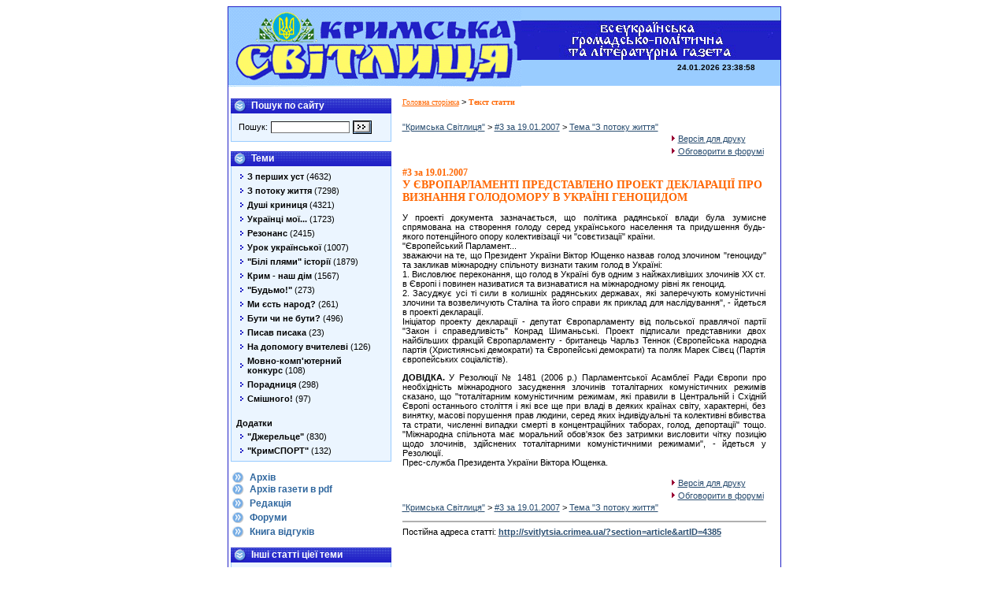

--- FILE ---
content_type: text/html; charset=KOI8-U
request_url: http://svitlytsia.crimea.ua/index.php?section=article&artID=4385
body_size: 6314
content:
<!DOCTYPE HTML PUBLIC "-//W3C//DTD HTML 4.0 Transitional//EN">

<html>
<head>
	<title>Кримська Свiтлиця :: Текст статти "У ЄВРОПАРЛАМЕНТІ ПРЕДСТАВЛЕНО ПРОЕКТ ДЕКЛАРАЦІЇ ПРО ВИЗНАННЯ ГОЛОДОМОРУ В УКРАЇНІ ГЕНОЦИДОМ"</title>
	<meta http-equiv="Content-Type" content="text/html; charset=koi8-u">
	<META HTTP-EQUIV="Description" CONTENT="">
	<META HTTP-EQUIV="Keywords" CONTENT="">
	<link href="/styles.css" type=text/css rel=stylesheet>
</head>

<script language="JavaScript" src="js/scripts.js"></script>
<body onload="simpleClock();" bgcolor="#ffffff">
<center>
<table width="700" cellpadding="0" cellspacing="0" border="0">
	<tr>
		<td colspan="3" bgcolor="#2020C6" height="1"></td>
	</tr>
	<tr>
		<td width="1"  bgcolor="#2020C6"><img src="images/e.gif" width="1" height="51" alt="" border="0"></td>
		<td valign="top">
		<!-- header start -->
			<table width="700" cellpadding="0" cellspacing="0"  border="0" bgcolor="#99ccff" background="images/bg_titl.gif">
				<tr>
					<td><a href="index.php"><img src="images/title.gif" width="372" height="101" alt="" border="0"></a></td>
					<td>
						<table cellpadding="0" cellspacing="0">
							<Tr><td colspan="2"><img src="images/title_text.gif" width="329" height="67" alt="" border="0"></td></TR>
							<Tr>
								<td><img src="images/e.gif" width="1" height="34" alt="" border="0"></td>
								<td align="right" valign="top">
									<table>
<tr><td colspan="3" align="right" valign="middle">

<SCRIPT>
  var tick;
  function stop() {
    clearTimeout(tick);
    }
  function simpleClock() {
    var ut=new Date();
    var h,m,s;
    var time="";
    g=ut.getDate();
    n=ut.getMonth()+1;
    d=ut.getYear();
    h=ut.getHours();
    m=ut.getMinutes();
    s=ut.getSeconds();
if(d< 1000)d=1900 + d;
    if(g<=9) g="0"+g;
    if(n<=9) n="0"+n;
    if(d<=9) d="0"+d;
    if(s<=9) s="0"+s;
    if(m<=9) m="0"+m;
    if(h<=9) h="0"+h;
    time+=g+"."+n+"."+d+" "+h+":"+m+":"+s;
    document.sclock.stime.value=time;
    tick=setTimeout("simpleClock()",1000);    
    }
 </SCRIPT>


 <table cellpadding=0 cellspacing=0><tr><FORM NAME="sclock"><td><INPUT TYPE="text" NAME="stime" SIZE="20" style="border: 0px; background: transparent; font-weight: bold;"></td></FORM></tr></table>
</td></tr>
									</table>
									
								</td>
							</TR></table>
					</td>
				</tr>
			</table>
		<!-- header end -->
		<!-- body start -->
		<table width="100%"><tr>
			<td valign="top" width="200">
				<!-- menu -->
					<br>  					<table cellpadding="0" cellspacing="0" width="100%" border="0">
						<tr><td background="images/bg_header.gif" colspan="3">
							<table cellpadding="0" cellspacing="0"><tr>
								<td><img src="images/li_header.gif" width="21" height="19" alt="" border="0"></td>
								<td width="5"><img src="images/e.gif" width="5" height="1" alt="" border="0"></td>
								<td class="mainHeader">Пошук по сайту </td>
							</tr></table>
						</td></tr>
						<tr>
							<td bgcolor="#99CCFF" width="1"><img src="images/e.gif" width="1" height="1" alt="" border="0"></td>
							<td bgcolor="#EBF5FF">
								<table width="198">
									<tr><td>
										<table width="100%"><tr><td>
									<table>
										<tr>
											<form name="searchForm" action="index.php">
											<td>Пошук: </td>
											<td><input type="Text" name="query" style="width: 100px;"></td>
											<td><input type="image" src="images/btn_search.gif" width="22" height="15" alt="Шукати!" border="0"></td>
											<input type="hidden" name="section" value="search">
											</form>
										</tr>
									</table>
										</td></tr></table>
									</td></tr>
								</table>
							</td>
							<td bgcolor="#99CCFF" width="1"><img src="images/e.gif" width="1" height="1" alt="" border="0"></td>
						</tr>
						<Tr><td bgcolor="#99CCFF" colspan="3" width="1"><img src="images/e.gif" width="1" height="1" alt="" border="0"></td></TR>
					</table>          <br>
					<table cellpadding="0" cellspacing="0" width="100%" border="0">
						<tr><td background="images/bg_header.gif" colspan="3">
							<table cellpadding="0" cellspacing="0"><tr>
								<td><img src="images/li_header.gif" width="21" height="19" alt="" border="0"></td>
								<td width="5"><img src="images/e.gif" width="5" height="1" alt="" border="0"></td>
								<td class="mainHeader">Теми</td>
							</tr></table>
						</td></tr>
						<tr>
							<td bgcolor="#99CCFF" width="1"><img src="images/e.gif" width="1" height="1" alt="" border="0"></td>
							<td bgcolor="#EBF5FF">
								<table width="198">
									<tr><td>
     <table width="100%">
     	     	     	<tr><Td class="rubrMenuNormal" onmouseover="rOver(this)" onmouseout="rOut(this);" onclick="document.location='index.php?section=group&groupID=15'"><table cellpadding="0" cellspacing="0"><tr><td><img src="images/li_rubr.gif" width="4" height="6" alt="" border="0"></td><td width="3"><img src="images/e.gif" width="5" height="1" alt="" border="0"></td><td><b>З перших уст</b> (4632)</td></tr></table></TD></tr>
	
     	     	     	<tr><Td class="rubrMenuNormal" onmouseover="rOver(this)" onmouseout="rOut(this);" onclick="document.location='index.php?section=group&groupID=24'"><table cellpadding="0" cellspacing="0"><tr><td><img src="images/li_rubr.gif" width="4" height="6" alt="" border="0"></td><td width="3"><img src="images/e.gif" width="5" height="1" alt="" border="0"></td><td><b>З потоку життя</b> (7298)</td></tr></table></TD></tr>
	
     	     	     	<tr><Td class="rubrMenuNormal" onmouseover="rOver(this)" onmouseout="rOut(this);" onclick="document.location='index.php?section=group&groupID=5'"><table cellpadding="0" cellspacing="0"><tr><td><img src="images/li_rubr.gif" width="4" height="6" alt="" border="0"></td><td width="3"><img src="images/e.gif" width="5" height="1" alt="" border="0"></td><td><b>Душ&#1110; криниця</b> (4321)</td></tr></table></TD></tr>
	
     	     	     	<tr><Td class="rubrMenuNormal" onmouseover="rOver(this)" onmouseout="rOut(this);" onclick="document.location='index.php?section=group&groupID=12'"><table cellpadding="0" cellspacing="0"><tr><td><img src="images/li_rubr.gif" width="4" height="6" alt="" border="0"></td><td width="3"><img src="images/e.gif" width="5" height="1" alt="" border="0"></td><td><b>Укра&#1111;нц&#1110; мо&#1111;...</b> (1723)</td></tr></table></TD></tr>
	
     	     	     	<tr><Td class="rubrMenuNormal" onmouseover="rOver(this)" onmouseout="rOut(this);" onclick="document.location='index.php?section=group&groupID=16'"><table cellpadding="0" cellspacing="0"><tr><td><img src="images/li_rubr.gif" width="4" height="6" alt="" border="0"></td><td width="3"><img src="images/e.gif" width="5" height="1" alt="" border="0"></td><td><b>Резонанс</b> (2415)</td></tr></table></TD></tr>
	
     	     	     	<tr><Td class="rubrMenuNormal" onmouseover="rOver(this)" onmouseout="rOut(this);" onclick="document.location='index.php?section=group&groupID=2'"><table cellpadding="0" cellspacing="0"><tr><td><img src="images/li_rubr.gif" width="4" height="6" alt="" border="0"></td><td width="3"><img src="images/e.gif" width="5" height="1" alt="" border="0"></td><td><b>Урок укра&#1111;нсько&#1111;</b> (1007)</td></tr></table></TD></tr>
	
     	     	     	<tr><Td class="rubrMenuNormal" onmouseover="rOver(this)" onmouseout="rOut(this);" onclick="document.location='index.php?section=group&groupID=1'"><table cellpadding="0" cellspacing="0"><tr><td><img src="images/li_rubr.gif" width="4" height="6" alt="" border="0"></td><td width="3"><img src="images/e.gif" width="5" height="1" alt="" border="0"></td><td><b>"Б&#1110;л&#1110; плями" &#1110;стор&#1110;&#1111;</b> (1879)</td></tr></table></TD></tr>
	
     	     	     	<tr><Td class="rubrMenuNormal" onmouseover="rOver(this)" onmouseout="rOut(this);" onclick="document.location='index.php?section=group&groupID=22'"><table cellpadding="0" cellspacing="0"><tr><td><img src="images/li_rubr.gif" width="4" height="6" alt="" border="0"></td><td width="3"><img src="images/e.gif" width="5" height="1" alt="" border="0"></td><td><b>Крим - наш д&#1110;м</b> (1567)</td></tr></table></TD></tr>
	
     	     	     	<tr><Td class="rubrMenuNormal" onmouseover="rOver(this)" onmouseout="rOut(this);" onclick="document.location='index.php?section=group&groupID=26'"><table cellpadding="0" cellspacing="0"><tr><td><img src="images/li_rubr.gif" width="4" height="6" alt="" border="0"></td><td width="3"><img src="images/e.gif" width="5" height="1" alt="" border="0"></td><td><b>"Будьмо!"</b> (273)</td></tr></table></TD></tr>
	
     	     	     	<tr><Td class="rubrMenuNormal" onmouseover="rOver(this)" onmouseout="rOut(this);" onclick="document.location='index.php?section=group&groupID=4'"><table cellpadding="0" cellspacing="0"><tr><td><img src="images/li_rubr.gif" width="4" height="6" alt="" border="0"></td><td width="3"><img src="images/e.gif" width="5" height="1" alt="" border="0"></td><td><b>Ми &#1108;сть народ?</b> (261)</td></tr></table></TD></tr>
	
     	     	     	<tr><Td class="rubrMenuNormal" onmouseover="rOver(this)" onmouseout="rOut(this);" onclick="document.location='index.php?section=group&groupID=34'"><table cellpadding="0" cellspacing="0"><tr><td><img src="images/li_rubr.gif" width="4" height="6" alt="" border="0"></td><td width="3"><img src="images/e.gif" width="5" height="1" alt="" border="0"></td><td><b>Бути чи не бути?</b> (496)</td></tr></table></TD></tr>
	
     	     	     	<tr><Td class="rubrMenuNormal" onmouseover="rOver(this)" onmouseout="rOut(this);" onclick="document.location='index.php?section=group&groupID=18'"><table cellpadding="0" cellspacing="0"><tr><td><img src="images/li_rubr.gif" width="4" height="6" alt="" border="0"></td><td width="3"><img src="images/e.gif" width="5" height="1" alt="" border="0"></td><td><b>Писав писака</b> (23)</td></tr></table></TD></tr>
	
     	     	     	<tr><Td class="rubrMenuNormal" onmouseover="rOver(this)" onmouseout="rOut(this);" onclick="document.location='index.php?section=group&groupID=10'"><table cellpadding="0" cellspacing="0"><tr><td><img src="images/li_rubr.gif" width="4" height="6" alt="" border="0"></td><td width="3"><img src="images/e.gif" width="5" height="1" alt="" border="0"></td><td><b>На допомогу вчителев&#1110;</b> (126)</td></tr></table></TD></tr>
	
     	     	     	<tr><Td class="rubrMenuNormal" onmouseover="rOver(this)" onmouseout="rOut(this);" onclick="document.location='index.php?section=group&groupID=19'"><table cellpadding="0" cellspacing="0"><tr><td><img src="images/li_rubr.gif" width="4" height="6" alt="" border="0"></td><td width="3"><img src="images/e.gif" width="5" height="1" alt="" border="0"></td><td><b>Мовно-комп'ютерний конкурс</b> (108)</td></tr></table></TD></tr>
	
     	     	     	<tr><Td class="rubrMenuNormal" onmouseover="rOver(this)" onmouseout="rOut(this);" onclick="document.location='index.php?section=group&groupID=32'"><table cellpadding="0" cellspacing="0"><tr><td><img src="images/li_rubr.gif" width="4" height="6" alt="" border="0"></td><td width="3"><img src="images/e.gif" width="5" height="1" alt="" border="0"></td><td><b>Порадниця</b> (298)</td></tr></table></TD></tr>
	
     	     	     	<tr><Td class="rubrMenuNormal" onmouseover="rOver(this)" onmouseout="rOut(this);" onclick="document.location='index.php?section=group&groupID=33'"><table cellpadding="0" cellspacing="0"><tr><td><img src="images/li_rubr.gif" width="4" height="6" alt="" border="0"></td><td width="3"><img src="images/e.gif" width="5" height="1" alt="" border="0"></td><td><b>См&#1110;шного!</b> (97)</td></tr></table></TD></tr>
	
     	     	     	<tr><Td><img src="images/e.gif" width="1" height="10"></TD></tr>
     	
     	     	     	<tr><Td><b>Додатки</b></TD></tr>
        
     	     	     	<tr><Td class="rubrMenuNormal" onmouseover="rOver(this)" onmouseout="rOut(this);" onclick="document.location='index.php?section=group&groupID=28'"><table cellpadding="0" cellspacing="0"><tr><td><img src="images/li_rubr.gif" width="4" height="6" alt="" border="0"></td><td width="3"><img src="images/e.gif" width="5" height="1" alt="" border="0"></td><td><b>"Джерельце"</b> (830)</td></tr></table></TD></tr>
	
     	     	     	<tr><Td class="rubrMenuNormal" onmouseover="rOver(this)" onmouseout="rOut(this);" onclick="document.location='index.php?section=group&groupID=27'"><table cellpadding="0" cellspacing="0"><tr><td><img src="images/li_rubr.gif" width="4" height="6" alt="" border="0"></td><td width="3"><img src="images/e.gif" width="5" height="1" alt="" border="0"></td><td><b>"КримСПОРТ"</b> (132)</td></tr></table></TD></tr>
	
     	     </table>
									</td></tr>
								</table>
							</td>
							<td bgcolor="#99CCFF" width="1"><img src="images/e.gif" width="1" height="1" alt="" border="0"></td>
						</tr>
						<Tr><td bgcolor="#99CCFF" colspan="3" width="1"><img src="images/e.gif" width="1" height="1" alt="" border="0"></td></TR>
					</table>

					<!-- MAIN MENU -->
					<br>
					<table cellpadding="0" cellspacing="1">
						<tr>
							<td width="16"><img src="images/li_main.gif" width="16" height="14" alt="" border="0"></td>
							<td width="5"><img src="images/e.gif" width="5" height="1" alt="" border="0"></td>
							<td><a href="index.php?section=archive" class="mainMenuLink">Архiв</a></td>
						</tr>
						<tr>
							<td width="16"><img src="images/li_main.gif" width="16" height="14" alt="" border="0"></td>
							<td width="5"><img src="images/e.gif" width="5" height="1" alt="" border="0"></td>
							<td><a href="pdf.html" class="mainMenuLink">Архiв газети в pdf</a></td>
						</tr>
						<tr><td colspan="3"><img src="images/e.gif" height="2" width="1"></td></tr>
						<tr>
							<td width="16"><img src="images/li_main.gif" width="16" height="14" alt="" border="0"></td>
							<td width="5"><img src="images/e.gif" width="5" height="1" alt="" border="0"></td>
							<td><a href="index.php?section=red" class="mainMenuLink">Редакцiя</a></td>
						</tr>
						<tr><td colspan="3"><img src="images/e.gif" height="2" width="1"></td></tr>
						<tr>
							<td width="16"><img src="images/li_main.gif" width="16" height="14" alt="" border="0"></td>
							<td width="5"><img src="images/e.gif" width="5" height="1" alt="" border="0"></td>
							<td><a href="http://svitlytsia.uaforums.net" target="_blank" class="mainMenuLink">Форуми</a></td>
						</tr>
						<tr><td colspan="3"><img src="images/e.gif" height="2" width="1"></td></tr>
						<tr>
							<td width="16"><img src="images/li_main.gif" width="16" height="14" alt="" border="0"></td>
							<td width="5"><img src="images/e.gif" width="5" height="1" alt="" border="0"></td>
							<td><a href="index.php?section=gb" class="mainMenuLink">Книга вiдгукiв</a></td>
						</tr>
					</table>
				<!-- MAIN MENU -->
				<!-- menu end -->
									<br>
					<table cellpadding="0" cellspacing="0" width="100%" border="0">
						<tr><td background="images/bg_header.gif" colspan="3">
							<table cellpadding="0" cellspacing="0"><tr>
								<td><img src="images/li_header.gif" width="21" height="19" alt="" border="0"></td>
								<td width="5"><img src="images/e.gif" width="5" height="1" alt="" border="0"></td>
								<td class="mainHeader">Iншi статтi цiе&#1111; теми</td>
							</tr></table>
						</td></tr>
						<tr>
							<td bgcolor="#99CCFF" width="1"><img src="images/e.gif" width="1" height="1" alt="" border="0"></td>
							<td bgcolor="#EBF5FF">
								<table width="198">
									<tr><td>
							        <table width="100%">
<tr><td>
<a class="artListLink" href="index.php?section=article&artID=26696">
<img src="viewimg.php?f=images/articles/2025_26696.jpg&msize=50" align="left" border=0 hspace="5">
<b>ПРЕЗИДЕНТ НА АСКОЛЬДОВІЙ МОГИЛІ УШАНУВАВ ПАМ&#8217;ЯТЬ ГЕРОЇВ КРУТ</b><br>Володимир Зеленський зустрівся з курсантами й ліцеїстами військових навчальних закладів та...</a>
<br><br>
</td></tr>
<tr><td>
<a class="artListLink" href="index.php?section=article&artID=26470">
<img src="viewimg.php?f=images/articles/2024_26470.jpg&msize=50" align="left" border=0 hspace="5">
<b>&laquo;ЧЕСТЬ ДЛЯ МЕНЕ&raquo;</b><br>Ахтем Сеітаблаєв показався із Залужним та розповів про їхню зустріч&#8230; </a>
<br><br>
</td></tr>
<tr><td>
<a class="artListLink" href="index.php?section=article&artID=26453">
<b>УКРАЇНА В НІЧ НА 27 ЖОВТНЯ ВОСТАННЄ МАЄ ПЕРЕЙТИ НА ЗИМОВИЙ ЧАС</b><br>Це передбачено ухваленим Верховною Радою законом, яким скасовано перехід з літнього на зимовий...</a>
<br><br>
</td></tr>
<tr><td>
<a class="artListLink" href="index.php?section=article&artID=26233">
<img src="viewimg.php?f=images/articles/2024_26233.jpg&msize=50" align="left" border=0 hspace="5">
<b>ВОЛЯ ДО ПЕРЕМОГИ</b><br>Від початку повномасштабного російського вторгнення загинуло майже 500 українських спортсменів і...</a>
<br><br>
</td></tr>
<tr><td>
<a class="artListLink" href="index.php?section=article&artID=26232">
<img src="viewimg.php?f=images/articles/2024_26232.jpg&msize=50" align="left" border=0 hspace="5">
<b>ТРИ ДЕСЯТИЛІТТЯ ДОПОМОГИ</b><br>Управління Верховного комісара ООН у справах біженців (УВКБ ООН) розпочало свою діяльність в...</a>
<br><br>
</td></tr>
</table>
									</td></tr>
								</table>
							</td>
							<td bgcolor="#99CCFF" width="1"><img src="images/e.gif" width="1" height="1" alt="" border="0"></td>
						</tr>
						<Tr><td bgcolor="#99CCFF" colspan="3" width="1"><img src="images/e.gif" width="1" height="1" alt="" border="0"></td></TR>
					</table>
								<br>  				<!--	<table cellpadding="0" cellspacing="0" width="100%" border="0">
						<tr><td background="images/bg_header.gif" colspan="3">
							<table cellpadding="0" cellspacing="0"><tr>
								<td><img src="images/li_header.gif" width="21" height="19" alt="" border="0"></td>
								<td width="5"><img src="images/e.gif" width="5" height="1" alt="" border="0"></td>
								<td class="mainHeader">Опитування</td>
							</tr></table>
						</td></tr>
						<tr>
							<td bgcolor="#99CCFF" width="1"><img src="images/e.gif" width="1" height="1" alt="" border="0"></td>
							<td bgcolor="#EBF5FF">
								<table width="198">
									<tr><td>
										<table width="100%"><tr><td align="center">{insert name="dgModule" moduleName="dgPoll" cmd="mkVote"}</td></tr></table>
									</td></tr>
								</table>
							</td>
							<td bgcolor="#99CCFF" width="1"><img src="images/e.gif" width="1" height="1" alt="" border="0"></td>
						</tr>
						<Tr><td bgcolor="#99CCFF" colspan="3" width="1"><img src="images/e.gif" width="1" height="1" alt="" border="0"></td></TR>
					</table>-->
										<br>
<script>
  function doSubscribe() {
	win('swin', 'index.php?cmd=none', 300, 200);
	document.subscribeForm.submit();
  }
  
</script>


  					<table cellpadding="0" cellspacing="0" width="100%" border="0">
						<tr><td background="images/bg_header.gif" colspan="3">
							<table cellpadding="0" cellspacing="0"><tr>
								<td><img src="images/li_header.gif" width="21" height="19" alt="" border="0"></td>
								<td width="5"><img src="images/e.gif" width="5" height="1" alt="" border="0"></td>
								<td class="mainHeader">Розсилки</td>
							</tr></table>
						</td></tr>
						<tr>
							<td bgcolor="#99CCFF" width="1"><img src="images/e.gif" width="1" height="1" alt="" border="0"></td>
							<td bgcolor="#EBF5FF">
								<table width="198">
									<tr><td>
										<table width="100%"><tr><td>
				<form name="subscribeForm" target="swin"> 
				<input type="hidden" name="cmd" value="subscribe">
				<table width="100%" cellpadding="5" cellspacing=0><tr><td>
					Тут Ви можете п&#1110;дписатися на розсилку анонс&#1110;в статей нових випуск&#1110;в нашо&#1111; газети. Для цього вкаж&#1110;ть св&#1110;й e-mail.<br><br>
					<b>E-mail адрес:</b>
					<input type="text" name="email" style="width:180px;">
				</td></tr></table>
				<input type="button" value=" Пiдписатися " onclick="doSubscribe();">
				</form>
										</td></tr></table>
									</td></tr>
								</table>
							</td>
							<td bgcolor="#99CCFF" width="1"><img src="images/e.gif" width="1" height="1" alt="" border="0"></td>
						</tr>
						<Tr><td bgcolor="#99CCFF" colspan="3" width="1"><img src="images/e.gif" width="1" height="1" alt="" border="0"></td></TR>
					</table>				<br><br>
				<center>
				<a href="http://svitlytsia.crimea.ua/"><img src="images/ks4.gif" width="88" height="31" border="0"></a>
<br><br>
<a href="http://fleet.sebastopol.ua/" target=_top"><img src="images/fleet.gif" width="88" height="31" border="0"></a>
<br><br>
<a href="http://ukrlife.org/forum/" target=_top"><img src="images/for_logo.gif" width="88" height="31" border="0"></a>
<br><br>
<a href="http://ukrlife.org/" target=_top"><img src="images/black&re.gif" width="88" height="31" border="0"></a>
<br><br>
<a href="http://abetka.ukrlife.org/" target=_top"><img src="images/bnr.gif" width="88" height="31" border="0"></a>
<br><br>
<a href="https://ua.jooble.org/" target=_top"><img src="images/jooble0.gif" width="88" height="31" border="0"></a> <br><br>
<a href="http://www.facebook.com/pages/ЦЮГЕРЮ-йПХЛЯЭЙЮ-ЯБЁРКХЖЪ/192473467490932" target="_blank"><img src="images/fb_button.gif" alt="FaceBook" title="FaceBook" width="100" height="30" border="0"></a>
<br><br>
<a href="http://svitlytsia.crimea.ua/kononenko-danylo.pdf" target="_blank"><img src="images/kononenko-danylo.gif" width="100" height="134" border="0"></a>
<br><br>

<!-- Mirolog Code START -->
<script language="JavaScript" type="text/javascript" src="mirolog.js"></script>
<noscript><img alt="" src="http://counter.mirohost.net/counter.php?id=krsvit&st=img"></noscript>
<!-- Mirolog Code END -->
<br><br>
<a href="http://ukrainian.wunderground.com/global/stations/33946.html" target=_top">
<a href="http://weather.in.ua/" onClick="this.href='http://weather.in.ua/ua/krym/23922'"><img src="http://informer.weather.in.ua/ua/15/23922.png" alt="оНЦНДЮ Б сЙПЮ©МЁ" title="оНЦНДЮ Б сЙПЮ©МЁ" width="120" height="60" border="0"></a>				</centeR>

			</td>
			<td valign="top">
				<table cellpadding="10" cellspacing="0" width="100%">
				<tr><Td>
<!--						<span class="pageTitle">Текст статти "У ЄВРОПАРЛАМЕНТІ ПРЕДСТАВЛЕНО ПРОЕКТ ДЕКЛАРАЦІЇ ПРО ВИЗНАННЯ ГОЛОДОМОРУ В УКРАЇНІ ГЕНОЦИДОМ"</span><br> -->
						<span class="pagePath"><a  class="pathLink"title="Перейти к разделу" href="index.php">Головна сторiнка</a>&nbsp;>&nbsp;<span  class="pathLink"title="Перейти к разделу"><b>Текст статти</b></span></span><br>
				</td></tr>
        <tr><td><a href="http://svitlytsia.crimea.ua/" title="Перейти на головну сторiнку">"Кримська Свiтлиця"</a> &gt; <a href="index.php?section=vip&vipID=249" title="Перейти до цього випуску">#3 за 19.01.2007</a> &gt; <a href="index.php?section=group&groupID=24" title="Перейти до цi&#1108;&#1111; теми">Тема "З потоку життя"</a>
<table width="100%" cellpadding=0 cellspacing=0 border=0><tr><td align="right">
	<table>
			<tr><td width="4"><img height="7" width="4" src="images/str.gif"></td><td><a title="Версiя статтi для друку" href="index.php?section=printable&artID=4385">Версiя для друку</a></td></tr>
			<tr><td width="4"><img height="7" width="4" src="images/str.gif"></td><td><a title="Обговорити в форумi" href="index.php?section=forums&bID=7&fc=newtopic&subj=%F5+%B4%F7%F2%EF%F0%E1%F2%EC%E1%ED%E5%EE%F4%B6+%F0%F2%E5%E4%F3%F4%E1%F7%EC%E5%EE%EF+%F0%F2%EF%E5%EB%F4+%E4%E5%EB%EC%E1%F2%E1%E3%B6%B7+%F0%F2%EF+%F7%E9%FA%EE%E1%EE%EE%F1+%E7%EF%EC%EF%E4%EF%ED%EF%F2%F5+%F7+%F5%EB%F2%E1%B7%EE%B6+%E7%E5%EE%EF%E3%E9%E4%EF%ED">Обговорити в форумi</a></td></tr>
	</table>	
</td></tr></table>


<script>
  function imgwin(name, url, x, y, sb) { 
    var winl = (screen.width - x) / 2;
    var wint = (screen.height - y) / 2;
    if (sb == "") sb = "auto";
    winprops = 'height='+y+',width='+x+',top='+wint+',left='+winl+',scrollbars='+sb;
    window.open(url, name, winprops);
  }
</script>



<p><div class="artSubTitle">#3 за 19.01.2007</div>
<div class="artTitle">У ЄВРОПАРЛАМЕНТІ ПРЕДСТАВЛЕНО ПРОЕКТ ДЕКЛАРАЦІЇ ПРО ВИЗНАННЯ ГОЛОДОМОРУ В УКРАЇНІ ГЕНОЦИДОМ</div>
</p>
<P>У проекті документа зазначається, що політика радянської влади була зумисне спрямована на створення голоду серед українського населення та придушення будь-якого потенційного опору колективізації чи "совєтизації" країни.<BR>"Європейський Парламент...<BR>зважаючи на те, що Президент України Віктор Ющенко назвав голод злочином "геноциду" та закликав міжнародну спільноту визнати таким голод в Україні:<BR>1. Висловлює переконання, що голод в Україні був одним з найжахливіших злочинів XX ст. в Європі і повинен називатися та визнаватися на міжнародному рівні як геноцид.<BR>2. Засуджує усі ті сили в колишніх радянських державах, які заперечують комуністичні злочини та возвеличують Сталіна та його справи як приклад для наслідування", - йдеться в проекті декларації.<BR>Ініціатор проекту декларації - депутат Європарламенту від польської правлячої партії "Закон і справедливість" Конрад Шиманьські. Проект підписали представники двох найбільших фракцій Європарламенту - британець Чарльз Теннок (Європейська народна партія (Християнські демократи) та Європейські демократи) та поляк Марек Сівєц (Партія європейських соціалістів).</P>
<P><STRONG>ДОВІДКА.</STRONG> У Резолюції &#8470; 1481 (2006 р.) Парламентської Асамблеї Ради Європи про необхідність міжнародного засудження злочинів тоталітарних комуністичних режимів сказано, що "тоталітарним комуністичним режимам, які правили в Центральній і Східній Європі останнього століття і які все ще при владі в деяких країнах світу, характерні, без винятку, масові порушення прав людини, серед яких індивідуальні та колективні вбивства та страти, численні випадки смерті в концентраційних таборах, голод, депортації" тощо. "Міжнародна спільнота має моральний обов'язок без затримки висловити чітку позицію щодо злочинів, здійснених тоталітарними комуністичними режимами", - йдеться у Резолюції.<BR>Прес-служба Президента України Віктора Ющенка.</P>
<p>

<table width="100%" cellpadding=0 cellspacing=0 border=0><tr><td align="right">
	<table>
			<tr><td width="4"><img height="7" width="4" src="images/str.gif"></td><td><a title="Версия статтi для друку" href="index.php?section=printable&artID=4385">Версiя для друку</a></td></tr>
			<tr><td width="4"><img height="7" width="4" src="images/str.gif"></td><td><a title="Обговорити в форумi" href="index.php?section=forums&bID=7&fc=newtopic&subj=%F5+%B4%F7%F2%EF%F0%E1%F2%EC%E1%ED%E5%EE%F4%B6+%F0%F2%E5%E4%F3%F4%E1%F7%EC%E5%EE%EF+%F0%F2%EF%E5%EB%F4+%E4%E5%EB%EC%E1%F2%E1%E3%B6%B7+%F0%F2%EF+%F7%E9%FA%EE%E1%EE%EE%F1+%E7%EF%EC%EF%E4%EF%ED%EF%F2%F5+%F7+%F5%EB%F2%E1%B7%EE%B6+%E7%E5%EE%EF%E3%E9%E4%EF%ED">Обговорити в форумi</a></td></tr>
	</table>
</td></tr></table>
<a href="http://svitlytsia.crimea.ua/" title="Перейти на головну сторiнку">"Кримська Свiтлиця"</a> &gt; <a href="index.php?section=vip&vipID=249" title="Перейти до цього випуску">#3 за 19.01.2007</a> &gt; <a href="index.php?section=group&groupID=24" title="Перейти до цi&#1108;&#1111; теми">Тема "З потоку життя"</a>
<hr size="2" color="#b0b0b0">
Постiйна адреса статтi: <b><a href="http://svitlytsia.crimea.ua/?section=article&artID=4385">http://svitlytsia.crimea.ua/?section=article&artID=4385</b></a>
</p> <SPAN style="mso-fareast-font-family: 'MS Mincho'">
<P class=MsoPlainText>&nbsp;</P></SPAN>      	</td></tr></table>
			</td>
			<td><img src="images/e.gif" width="1" height="250" alt="" border="0"></td>
		</tr></table>
		<!-- body end -->
		</td>
		<td width="1"  bgcolor="#2020C6"><img src="images/e.gif" width="1" height="51" alt="" border="0"></td>
	</tr>
	<tr><td colspan="3" bgcolor="#2020C6"></td></tr>
	<tr><td colspan="3">
	<table width="100%"><tr>
		<td valign="top">
<b>Редакцiя :</b><br>
95006, м. Сiмферополь, вул. Гагарiна, 5, 2-й поверх, кiмн. 13-14<br>
тел: (0652)51-13-24; E-mail: <a href="mailto:kr_svit@meta.ua">kr_svit@meta.ua</a>
		</td>
		<td align="right" valign="top">
Адмiнiстратор сайту : <a href="mailto:admin@svitlytsia.crimea.ua">Микола Владзiмiрський</a><br>
Веб-майстер : <a href="mailto:webmaster@svitlytsia.crimea.ua">Олексiй Рибаков</a>
		</td>
	</tr></table>
        </td></tr>
</table>
</center>
</body>
</html>